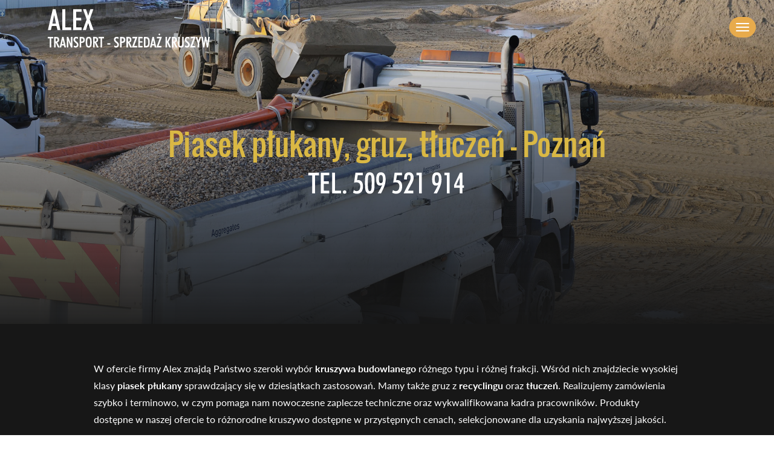

--- FILE ---
content_type: text/html; charset=utf-8
request_url: https://www.zwirowniapoznan.pl/sprzedaz-kruszyw
body_size: 10113
content:
<!DOCTYPE html>
<html lang="pl-PL">
<head>
<meta http-equiv="X-UA-Compatible" content="IE=edge">
<meta name="viewport" content="width=device-width, initial-scale=1">
<meta name="SKYPE_TOOLBAR" content="SKYPE_TOOLBAR_PARSER_COMPATIBLE">
<script>var base_Url = "https://www.zwirowniapoznan.pl/"</script><base href="https://www.zwirowniapoznan.pl/sprzedaz-kruszyw" />
	<meta http-equiv="content-type" content="text/html; charset=utf-8" />
	<meta name="description" content="Piasek płukany, gruz Poznań, tłuczeń Poznań – te i inne kruszywa oferujemy naszym Klientom z dowozem! W ofercie również ziemia ogrodowa, żwir, tłuczeń, beton. Prowadzimy sprzedaż kruszyw o różnym przeznaczeniu." />
	<title>Piasek płukany, gruz, tłuczeń Poznań – różne kruszywa w ofercie ALEX</title>
	<link href="/images/design/favicon.ico" rel="shortcut icon" type="image/vnd.microsoft.icon" />
	<link href="/plugins/droppics/fsdefault/style.css" rel="stylesheet" type="text/css" />
	<link href="/media/jui/css/icomoon.css" rel="stylesheet" type="text/css" />
	<link href="/templates/site/css/fonts/FontAwsome.css" rel="stylesheet" type="text/css" />
	<link href="/templates/system/css/system.css" rel="stylesheet" type="text/css" />
	<link href="/templates/site/css/plugins.css" rel="stylesheet" type="text/css" />
	<link href="/templates/site/css/main.css" rel="stylesheet" type="text/css" />
	<link href="/templates/site/css/custom.css" rel="stylesheet" type="text/css" />
	<link href="/templates/site/css/fonts/latoregular.css" rel="stylesheet" type="text/css" />
	<link href="/templates/site/css/fonts/oswaldregular.css" rel="stylesheet" type="text/css" />
	<link href="/templates/site/css/fonts/Oswald-Light.css" rel="stylesheet" type="text/css" />
	<link href="/templates/site/css/fonts/open_sansbold.css" rel="stylesheet" type="text/css" />
	<link href="/templates/site/css/fonts/latobold.css" rel="stylesheet" type="text/css" />
	<link href="/templates/site/css/fonts/open_sansitalic.css" rel="stylesheet" type="text/css" />
	<link href="https://www.zwirowniapoznan.pl/plugins/system/cookiesalert/assets/css/bootstrap.min.css" rel="stylesheet" type="text/css" />
	<link href="https://www.zwirowniapoznan.pl/plugins/system/cookiesalert/assets/css/custom.css" rel="stylesheet" type="text/css" />
	<style type="text/css">
#droppicsgallery11.droppicsgallerydefault .wimg {}#droppicsgallery11.droppicsgallerydefault .img {border-width:0px;border-radius:0px;border-color:#eeeeee;border-style: solid;margin-top:10px;margin-right:0px;margin-bottom:30px;margin-left:0px;}.droppicsgallerydefault .droppicscatslink span {margin-right:0px;margin-left:0px;}#droppicsgallery21.droppicsgallerydefault .wimg {}#droppicsgallery21.droppicsgallerydefault .img {border-width:0px;border-radius:0px;border-color:#eeeeee;border-style: solid;margin-top:10px;margin-right:0px;margin-bottom:30px;margin-left:0px;}.droppicsgallerydefault .droppicscatslink span {margin-right:0px;margin-left:0px;}#droppicsgallery22.droppicsgallerydefault .wimg {}#droppicsgallery22.droppicsgallerydefault .img {border-width:0px;border-radius:0px;border-color:#eeeeee;border-style: solid;margin-top:10px;margin-right:0px;margin-bottom:30px;margin-left:0px;}.droppicsgallerydefault .droppicscatslink span {margin-right:0px;margin-left:0px;}#droppicsgallery23.droppicsgallerydefault .wimg {}#droppicsgallery23.droppicsgallerydefault .img {border-width:0px;border-radius:0px;border-color:#eeeeee;border-style: solid;margin-top:10px;margin-right:0px;margin-bottom:30px;margin-left:0px;}.droppicsgallerydefault .droppicscatslink span {margin-right:0px;margin-left:0px;}#droppicsgallery24.droppicsgallerydefault .wimg {}#droppicsgallery24.droppicsgallerydefault .img {border-width:0px;border-radius:0px;border-color:#eeeeee;border-style: solid;margin-top:10px;margin-right:0px;margin-bottom:30px;margin-left:0px;}.droppicsgallerydefault .droppicscatslink span {margin-right:0px;margin-left:0px;}#droppicsgallery25.droppicsgallerydefault .wimg {}#droppicsgallery25.droppicsgallerydefault .img {border-width:0px;border-radius:0px;border-color:#eeeeee;border-style: solid;margin-top:10px;margin-right:0px;margin-bottom:30px;margin-left:0px;}.droppicsgallerydefault .droppicscatslink span {margin-right:0px;margin-left:0px;}#droppicsgallery26.droppicsgallerydefault .wimg {}#droppicsgallery26.droppicsgallerydefault .img {border-width:0px;border-radius:0px;border-color:#eeeeee;border-style: solid;margin-top:10px;margin-right:0px;margin-bottom:30px;margin-left:0px;}.droppicsgallerydefault .droppicscatslink span {margin-right:0px;margin-left:0px;}body{color:rgba(0, 0, 0, 1);background:rgba(255, 255, 255, 1);font-family:latoregular,Arial,Helvetica,sans-serif;font-size:16px;line-height:1.8;}#content {}body::before {}.body-xs{font-size:13px;}.full-content-width,.full-width-center > .center { max-width: 1000px; }.center{max-width: 1000px;}h1{font-family:oswaldregular,Arial,Helvetica,sans-serif;font-size:50px;color:rgba(218, 184, 68, 1);margin-bottom:20px;;line-height:1.1}.body-xs h1{font-family:oswaldregular,Arial,Helvetica,sans-serif;font-size:40px;color:rgba(218, 184, 68, 1);}.body-sm h1{font-family:oswaldregular,Arial,Helvetica,sans-serif;color:rgba(218, 184, 68, 1);}.body-md h1{font-family:oswaldregular,Arial,Helvetica,sans-serif;color:rgba(218, 184, 68, 1);}.body-lg h1{font-family:oswaldregular,Arial,Helvetica,sans-serif;color:rgba(218, 184, 68, 1);}.body-xl h1{font-family:oswaldregular,Arial,Helvetica,sans-serif;color:rgba(218, 184, 68, 1);}h2{font-family:Oswald-Light,Arial,Helvetica,sans-serif;font-size:35px;margin-top:10px;margin-bottom:10px;;line-height:1.1}.body-xs h2{font-family:Oswald-Light,Arial,Helvetica,sans-serif;font-size:30px;}.body-sm h2{font-family:Oswald-Light,Arial,Helvetica,sans-serif;}.body-md h2{font-family:Oswald-Light,Arial,Helvetica,sans-serif;}.body-lg h2{font-family:Oswald-Light,Arial,Helvetica,sans-serif;}.body-xl h2{font-family:Oswald-Light,Arial,Helvetica,sans-serif;}h3{font-family:Oswald-Light,Arial,Helvetica,sans-serif;font-size:24px;margin-bottom:20px;;line-height:1.1}.body-xs h3{font-family:Oswald-Light,Arial,Helvetica,sans-serif;font-size:20px;}.body-sm h3{font-family:Oswald-Light,Arial,Helvetica,sans-serif;}.body-md h3{font-family:Oswald-Light,Arial,Helvetica,sans-serif;}.body-lg h3{font-family:Oswald-Light,Arial,Helvetica,sans-serif;}.body-xl h3{font-family:Oswald-Light,Arial,Helvetica,sans-serif;}h4{font-family:oswaldregular,Arial,Helvetica,sans-serif;font-size:31px;;line-height:1.3}.body-xs h4{font-family:oswaldregular,Arial,Helvetica,sans-serif;font-size:24px;}.body-sm h4{font-family:oswaldregular,Arial,Helvetica,sans-serif;}.body-md h4{font-family:oswaldregular,Arial,Helvetica,sans-serif;}.body-lg h4{font-family:oswaldregular,Arial,Helvetica,sans-serif;}.body-xl h4{font-family:oswaldregular,Arial,Helvetica,sans-serif;}h5{font-family:oswaldregular,Arial,Helvetica,sans-serif;font-size:26px;margin-bottom:12px;;line-height:1.3}.body-xs h5{font-family:oswaldregular,Arial,Helvetica,sans-serif;font-size:20px;}.body-sm h5{font-family:oswaldregular,Arial,Helvetica,sans-serif;}.body-md h5{font-family:oswaldregular,Arial,Helvetica,sans-serif;}.body-lg h5{font-family:oswaldregular,Arial,Helvetica,sans-serif;}.body-xl h5{font-family:oswaldregular,Arial,Helvetica,sans-serif;}h6{;line-height:1.1}.body-xs h6{}.body-sm h6{}.body-md h6{}.body-lg h6{}.body-xl h6{}a,a:link,a:visited{color:rgba(0, 0, 0, 1);}a.btn,button.btn,.btn,.rsform .btn[type=submit],.rsform .btn[type=reset],.btn:active,.btn-default{font-family:open_sansbold,Arial,Helvetica,sans-serif;font-size:14px;color:rgba(255, 255, 255, 1);background:rgba(233, 172, 76, 1);padding-top:10px;padding-right:25px;padding-bottom:10px;padding-left:25px;border-radius:35px}a.btn:hover,button.btn:hover,.btn:hover,a.btn:focus,.btn-default:hover,button.btn:focus,.btn:focus,.btn.hovered, .rsform .btn[type=submit]:hover{color:rgba(255, 255, 255, 1);background:rgba(186, 129, 37, 1);}#main .well{border:none;border-radius:0;}hr {border-bottom-width:1px;border-bottom-style:solid;border-bottom-color:rgba(0, 0, 0, 1);margin-top:20px;margin-bottom:20px;}.tooltip > .tooltip-inner {}.tooltip.top .tooltip-arrow {}strong{font-family:latobold,Arial,Helvetica,sans-serif;font-weight:normal}h1 strong, h2 strong, h3 strong, h4 strong, h5 strong, h6 strong{font-weight:normal}.body-xs h1 strong, .body-xs h2 strong, .body-xs h3 strong, .body-xs h4 strong, .body-xs h5 strong, .body-xs h6 strong {}.body-sm h1 strong, .body-sm h2 strong, .body-sm h3 strong, .body-sm h4 strong, .body-sm h5 strong, .body-sm h6 strong {}.body-md h1 strong, .body-md h2 strong, .body-md h3 strong, .body-md h4 strong, .body-md h5 strong, .body-md h6 strong {}em{font-family:open_sansitalic,Arial,Helvetica,sans-serif;}#main ul:not(.nav):not(.menu):not(.bxslider):not(.slick-dots):not(.pagination):not(.rssocial-icons):not(.bootstrap-select), ol:not(.nav):not(.menu):not(.bxslider):not(.pagination):not(.rssocial-icons):not(.bootstrap-select) {}#main ul:not(.nav):not(.menu):not(.bxslider):not(.slick-dots):not(.pagination):not(.rssocial-icons):not(.bootstrap-select):not(.list-premises):not(.slick-dots) > li{padding-left:5px;margin-left:40px;}#main ul:not(.nav):not(.menu):not(.bxslider):not(.slick-dots):not(.pagination):not(.rssocial-icons):not(.bootstrap-select):not(.list-premises):not(.slick-dots) > li::before{content: ""; list-style:disc; display: list-item; color: rgba(0, 0, 0, 1); height:0px;}#main ul:not(.nav):not(.menu):not(.bxslider):not(.slick-dots):not(.pagination):not(.rssocial-icons):not(.bootstrap-select):not(.list-premises):not(.slick-dots) > li ul li {}table.table{border:none;}.table-striped>tbody>tr:nth-of-type(odd) {}.table>tbody>tr>th, .table>thead>tr>th{border:none;}.table>tbody>tr>td{border:none !important;}table.table.table-striped tr:nth-of-type(odd) td{border:none !important;}form .form-control{color:rgba(255, 255, 255, 1);}form .form-control,.rsform .checkbox .cr, .rsform .form-control{color:rgba(255, 255, 255, 1);background:rgba(255, 255, 255, 0.1);}.rsform .form-control::-webkit-input-placeholder {color:rgba(255, 255, 255, 1);}.rsform .form-control:-moz-placeholder {color:rgba(255, 255, 255, 1);}.form-control::-moz-placeholder {color:rgba(255, 255, 255, 1);} .rsform .form-control:-ms-input-placeholder {color:rgba(255, 255, 255, 1);}.rsform form label{font-size:11px;}.rsform form .btn[type=submit]::after, .rsform form .btn[type=submit]::before {}.rsform form .btn[type=submit], #fspremises #contact form .submit_button{}.rsform form .btn[type=submit]:hover, #fspremises #contact form .submit_button:hover{}.rsform form .btn[type=reset]{}.formRed,.formError{}form .form-control.rsform-error{}.navbar-custom.navbar-default .navbar-toggle{background-color:rgba(233, 172, 76, 1);}.navbar-custom.navbar-default .navbar-toggle:hover,.navbar-custom.navbar-default .navbar-toggle:focus{background-color:rgba(158, 110, 32, 1);}.navbar-custom.navbar-default .navbar-toggle .icon-bar{background-color:rgba(255, 255, 255, 1)}.row.even:after{}.row.even{}.row.even div > h3 {}.row.odd:after{}.row.odd{}.row.odd div > h2 {}div.pagination li a, div.pagination li span{}div.pagination li:hover a, div.pagination li:hover span,div.pagination li.current a, div.pagination li.current span{}.rl_sliders.accordion>.accordion-group {}.rl_sliders.accordion>.accordion-group>.accordion-heading>a.accordion-toggle:hover {}.rl_sliders.accordion>.accordion-group.active>.accordion-heading>a.accordion-toggle {}header .navbar-custom .nav.menu li.active > a:after {border-bottom-color: rgba(23, 23, 23, 1);}
header .slider .bx-wrapper .bx-controls-direction a {background: rgba(23, 23, 23, 1);}
header .slider .bx-wrapper a.bx-prev:after {border-color: transparent rgba(255, 255, 255, 1) transparent transparent;}
header .slider .bx-wrapper a.bx-next:after {border-color: transparent transparent transparent rgba(255, 255, 255, 1);}
div[class^=parallax] .text > .center > .row > div { background: rgba(255,255,255,0.7);}
.home div[class^=parallax] .text > .center > .row > div:before { color: rgba(23, 23, 23, 1); background: rgba(0, 0, 0, 1); }
.color1{ color: rgba(255, 255, 255, 1) }
.color2{ color: rgba(0, 0, 0, 1) }
.color3{ color: rgba(0, 0, 0, 1) }
.color4{ color: rgba(23, 23, 23, 1) }
.color5{ color: rgba(38, 50, 45, 1) }
.color6{ color: rgba(255, 255, 255, 1) }
.background1{ background: rgba(255, 255, 255, 1) }
.background2{ background: rgba(0, 0, 0, 1) }
.background3{ background: rgba(0, 0, 0, 1) }
.background4{ background: rgba(23, 23, 23, 1) }
.background5{ background: rgba(38, 50, 45, 1) }
.background6{ background: rgba(255, 255, 255, 1) }
.rsform .checkbox .cr, .rsform .radio .cr{ border-color: rgba(255,255,255,0.2); background: transparent;color: rgba(23, 23, 23, 1) }
.rssocial-fixed{z-index:9999;top:100px}#main ul li {display: inline-block;padding-left: 20px;}
header .navbar-toggle{ border-radius: 0 }
header .navbar-custom .nav.menu li.active > a:after {content:""; border-bottom-width:6px; border-bottom-style: solid; position: absolute; bottom: 0;left: 50%;width: 70%;margin-left: -35%;}
header .navbar-custom .nav.menu li.active > a { position: relative;}
header .navbar-custom .nav.menu li > a { padding-top: 30px; padding-bottom: 30px;}
body:not(.body-xs) header .header { position: absolute; top: 0; z-index: 999; width: 100%; overflow: hidden; }
header .slider .bx-wrapper { margin-bottom: -1px}header .slider .bx-wrapper .bx-controls-direction a {top:50%; width: 56px; height: 56px; margin-top: 72px;}header .slider .bx-wrapper .bx-controls-direction a:after {content:"";width: 0;height: 0;border-style: solid;position: absolute; top: 50%; left: 50%;}header .slider .bx-wrapper a.bx-prev:after {border-width: 7px 11px 7px 0;border-color: transparent #ffffff transparent transparent; margin: -7px 0 0 -7px}header .slider .bx-wrapper a.bx-next:after {border-width: 7px 0 7px 11px;border-color: transparent transparent transparent #ffffff;margin: -7px 0 0 -4px}header .slider .bx-wrapper .description { margin-top: 100px}
header .slider .bx-wrapper .description strong { line-height: 1; margin-bottom: 20px; display: block;}
header .slider .bx-wrapper .description > .center > div:not(.clearfix){padding: 50px}
header .slider .bx-wrapper .description > .center > div .btn{ margin-top: 30px}
body:not(.body-xs) header .breadcrumbs {padding:0 15px}
div[class^=parallax] .text > .center > .row > div {padding: 60px 30px}
div[class^=parallax] .text > .center > .row > div p:last-of-type { margin:0 }
div[class^=parallax] .text > .center > .row > div .btn { position: absolute;-webkit-transform: translateX(-50%);-ms-transform: translateX(-50%);transform: translateX(-50%); bottom: -20px }
.home div[class^=parallax] .text > .center > .row > div:before { content:"\00022"; position: absolute; width: 52px; height: 52px; margin: 0 0 0 -26px; left: 50%; top: -26px; font-size: 63px; line-height: 1.5 }
header .banner > div {position: absolute;top: 50%;-webkit-transform: translateY(-50%);-ms-transform: translateY(-50%);transform: translateY(-50%);width: 100%;text-align: center;}
body:not(.body-xs) header .banner > div {margin-top: 80px;}
header .banner > img {max-width: 1920px;width: 1920px;left: 50%;margin: 0 0 0 -960px;position: relative;z-index: -1;}
.page #main #content {padding-top: 30px}
.rsform { text-align: center; }
.rsform .form-control{ border-radius: 0; border: none !important; font-size: 18px !important }
.rsform .checkbox { text-align: left; }
.rsform form > div:last-of-type .form-group{ float: none !important; }
.rsform *[type=submit] { float: none !important; margin: 0 auto; border: none !important; padding: 10px 50px !important }
.rsform label[for^=agree] { margin-left: 30px }
.rsform div[id*="g-recaptcha"] > div { display: block; margin: 15px auto 0 auto }
.rsform .checkbox .cr, .rsform .radio .cr{ border: 2px solid; background: transparent; width: 20px; height: 20px;}
.rsform .checkbox .cr .cr-icon, .rsform .radio .cr .cr-icon {position: absolute;font-size: 20px;line-height: 0;top: 25%;left: 10%;}
.rsform .form-group{ margin-bottom: 24px }
.rsform ::-webkit-input-placeholder {font-size: 18px;text-align: center;}
.rsform ::-moz-placeholder {font-size: 18px;text-align: center;}
.rsform :-ms-input-placeholder {font-size: 18px;text-align: center;}
.rsform :-moz-placeholder {font-size: 18px;text-align: center;}
.body-xs footer .text-right,.body-sm footer .text-right{text-align:inherit}
header .navbar-custom .nav.menu li.active > a:after {border-bottom-color: rgba(23, 23, 23, 1);}
div[class^=parallax] .text > .center > .row > div { background: rgba(255,255,255,.7);}
.home div[class^=parallax] .text > .center > .row > div:before { color: rgba(23, 23, 23, 1); background: rgba(0, 0, 0, 1); }
.page #main {background:rgba(255, 255, 255, 1);}
.full-width hr { border-color: rgba(0, 0, 0, 1)}
.color1{ color: rgba(255, 255, 255, 1) }
.color2{ color: rgba(0, 0, 0, 1) }
.color3{ color: rgba(0, 0, 0, 1) }
.color4{ color: rgba(23, 23, 23, 1) }
.color5{ color: rgba(38, 50, 45, 1) }
.color6{ color: rgba(255, 255, 255, 1) }
.background1{ background: rgba(255, 255, 255, 1) }
.background2{ background: rgba(0, 0, 0, 1) }
.background3{ background: rgba(0, 0, 0, 1) }
.background4{ background: rgba(23, 23, 23, 1) }
.background5{ background: rgba(38, 50, 45, 1) }
.background6{ background: rgba(255, 255, 255, 1) }
.rsform .checkbox .cr, .rsform .radio .cr{ border-color: rgba(255,255,255,.2); background: transparent;color: rgba(23, 23, 23, 1) }
.rssocial-fixed{z-index:9999;top:100px}

.tlo1, .tlo4, .tlo5 {
 background-attachment:fixed;
 background-size:cover;
background-position: center;
}

.tlo2, .tlo3 {
 background-size:cover;
 background-attachment:inherit;
background-position: bottom;
}

#tekstb p {
color: #FFFFFF;
}

.block1291 .navbar-default .navbar-toggle {
    border-radius: 35px;
}

.navbar-default .navbar-toggle {
    border-color: #e9ac4c!important;
}

.droppicsgallerydefault span {
    color: #FFFFFF!important;
font-size: 1em;
    bottom: -18px;
}

@media (min-width: 1450px) { .block1290>div>div.inner {
  margin-left: -115px!important;}}


#tloglowne:before {
    content: '';
    position: absolute;
    top: 0;
    left: 0;
    width: 100%;
    min-height: 100%;
    height: inherit;
    background: -webkit-linear-gradient(top,rgba(23,23,23,0) 0%,#171717 100%);
}


hr {
    border-color: rgba(0, 0, 0, 0.11)!important;
}

#tekstb hr {
    border-color: #333!important;
}

header .navbar-custom .nav.menu li>a {
    padding-top: 8px!important;
    padding-bottom: 8px!important;
}

img.leaflet-marker-icon.leaflet-zoom-animated.leaflet-interactive {
    width: auto!important;
    height: auto!important;
}


.rsform .checkbox .cr, .rsform .radio .cr {
    border-color: rgb(84 84 84 / 20%)!important;
}

.rsform label[for^=agree] {
    margin-left: 0px;
    margin-top: -18px;
}

.rsform .btn[type=submit] {
background: #cccbc6;
color: #000000;
}

p {
    margin: 0 0 10px!important;
}


#main #content {
    padding-top: 0px!important;
}



#main ul li {
    display: block!important;
}

#baner {
margin-top: 200px;
margin-bottom: 150px;
}

.body-xs #baner {
margin-top: 80px;
margin-bottom: 100px;
}


#baner2 {
margin-top: 150px;
margin-bottom: 150px;
}

.body-xs #baner2 {
margin-top: 50px;
margin-bottom: 50px;
}


body:not(.body-xs) header .header.sticky {
    position: fixed !important;
    top: 0;
    left: 0;
    z-index: 160;
    width: 100%;
}

.body-xs .block1289>div>div.inner {
    background: black!important;
}

iframe {-webkit-transform: scale(0.80);
-moz-transform: scale(0.80);
-o-transform: scale(0.80);
transform: scale(0.80);
-webkit-transform-origin: 0;
-moz-transform-origin: 0;
-o-transform-origin: 0;
transform-origin: 0;}


 .rsform .form-control {
    box-shadow: none;
    border: 1px solid #000000!important;
}

.center {
    padding-left: 15px!important;
    padding-right: 15px!important;
}



.rsform div[id*="g-recaptcha"]>div {
    display: block;
    margin: 0!important;
}


.body-xs #main #content {
    padding-top: 0px!important;
}

header .navbar-custom .nav.menu li.active>a:after {
  display:none!important;
}


.cadre_inner_alert_cookies {
    background: #ffffff!important;
height: 108px;
}

#cadre_alert_cookies {
    position: inherit !important;
}

#cadre_alert_cookies a.btn.read_more {
   color: #000000!important;
    background: #dcdcdc!important;

}
.block1290 .btn {}.block1290 .btn {}.block1290 .btn:hover {}.block1290 .btn:hover, .block1290 .btn:focus {}.block1290 .btn:hover {}.block1290 > div > div.inner::before {}.block1290 > div > div.inner {padding-top:15px;padding-bottom:15px;position: relative;}.body-xs .block1290 > div > div.inner {}.body-sm .block1290 > div > div.inner {}.body-md .block1290 > div > div.inner {}.body-lg .block1290 > div > div.inner {}.body-xl .block1290 > div > div.inner {}.block1290 > div > div.inner {}.body-xs .block1290 > div > div.inner {}.body-sm .block1290 > div > div.inner {}.body-md .block1290 > div > div.inner {}.body-lg .block1290 > div > div.inner {}.body-xl .block1290 > div > div.inner {}.block1290 > div > div.inner:hover::before {}.block1290 > div > div.inner:hover {}.block1290 > div > div.inner:hover::before {}.block1290 h3 {display:block;}.body-xs .block1290 h3 {}.body-sm .block1290 h3 {}.body-md .block1290 h3 {}.body-lg .block1290 h3 {}.body-xl .block1290 h3 {}.block1290 h3 {display:block;}.body-xs .block1290 h3 {}.body-sm .block1290 h3 {}.body-md .block1290 h3 {}.body-lg .block1290 h3 {}.body-xl .block1290 h3 {}.block1290 h3 {display:block;}.body-xs .block1290 h3 {}.body-sm .block1290 h3 {}.body-md .block1290 h3 {}.block1290 a:not(.btn) {}.body-xs .block1290 a:not(.btn) {}.body-sm .block1290 a:not(.btn) {}.body-md .block1290 a:not(.btn) {}.body-lg .block1290 a:not(.btn) {}.body-xl .block1290 a:not(.btn) {}.block1290 a:not(.btn):hover, .block1290 a:not(.btn):focus {}.body-xs .block1290 a:not(.btn):hover, .body-xs .block1290 a:not(.btn):focus {}.body-sm .block1290 a:not(.btn):hover, .body-sm .block1290 a:not(.btn):focus {}.body-md .block1290 a:not(.btn):hover, .body-md .block1290 a:not(.btn):focus {}.body-lg .block1290 a:not(.btn):hover, .body-lg .block1290 a:not(.btn):focus {}.body-xl .block1290 a:not(.btn):hover, .body-xl .block1290 a:not(.btn):focus {}.block1290 strong {font-weight:normal}.body-xs .block1290 strong {font-weight:normal}.body-sm .block1290 strong {font-weight:normal}.body-md .block1290 strong {font-weight:normal}.body-lg .block1290 strong {font-weight:normal}.body-xl .block1290 strong {font-weight:normal}.block1290 hr {}.block1290 h1 strong, .block1290 h2 strong, .block1290 h3 strong, .block1290 h4 strong, .block1290 h5 strong, h6 strong{}.body-xs .block1290 h1 strong, .body-xs .block1290 h2 strong, .body-xs .block1290 h3 strong, .body-xs .block1290 h4 strong, .body-xs .block1290 h5 strong, .body-xs .block1290 h6 strong {}.body-sm .block1290 h1 strong, .body-sm .block1290 h2 strong, .body-sm .block1290 h3 strong, .body-sm .block1290 h4 strong, .body-sm .block1290 h5 strong, .body-sm .block1290 h6 strong {}.body-md .block1290 h1 strong, .body-md .block1290 h2 strong, .body-md .block1290 h3 strong, .body-md .block1290 h4 strong, .body-md .block1290 h5 strong, .body-md .block1290 h6 strong {}.body-lg .block1290 h1 strong, .body-lg .block1290 h2 strong, .body-lg .block1290 h3 strong, .body-lg .block1290 h4 strong, .body-lg .block1290 h5 strong, .body-lg .block1290 h6 strong {}.body-xl .block1290 h1 strong, .body-xl .block1290 h2 strong, .body-xl .block1290 h3 strong, .body-xl .block1290 h4 strong, .body-xl .block1290 h5 strong, .body-xl .block1290 h6 strong {}.block1290 {}.body-xs .block1290 > div > div.inner  {width: 150px!important; }.block1291 .navbar-custom {background-color:rgba(0, 0, 0, 0);}.block1291 .navbar-custom .nav.menu li > a,.block1291 .navbar-custom .nav.menu li > span.nav-header {font-family:open_sansbold,Arial,Helvetica,sans-serif;font-size:18px;color:rgba(255, 255, 255, 1);border-radius:0px !important;}.block1291 .navbar-custom .nav.menu li > a:hover,.block1291 .navbar-custom .nav.menu li > span.nav-header:hover {}li.dropdown > ul li > a {width: 100%;}.block1291 .navbar-custom .nav.menu li.active > a,.block1291 .navbar-custom .nav.menu li.current > a {background-color:rgba(0, 0, 0, 0);}.block1291 .navbar-custom .nav.menu li:not(.active):hover > a,.block1291 .navbar-custom .nav.menu li:not(.active) > a:focus {color:rgba(214, 214, 214, 1);}.block1291 .navbar-custom .nav.menu > li ul.dropdown-menu {border:none !important;border-radius:0px !important;}.block1291 .navbar-custom .nav.menu > li.dropdown > ul {}.block1291 .navbar-custom .nav.menu > li.dropdown > ul li > a {border-radius:0px !important;}.block1291 .navbar-custom .nav.menu > li.dropdown > ul li.active > a,.block1291 .navbar-custom .nav.menu > li.dropdown > ul li.current > a {}.block1291 .navbar-custom .nav.menu > li.dropdown > ul li:not(.active):hover > a,.block1291 .navbar-custom .nav.menu > li.dropdown > ul li:not(.active) > a:focus {}.block1291 .navbar-default .navbar-toggle {top:0px;}.block1291 .btn {}.block1291 .btn {}.block1291 .btn:hover {}.block1291 .btn:hover, .block1291 .btn:focus {}.block1291 .btn:hover {}.block1291 > div > div.inner::before {}.block1291 > div > div.inner {margin-top:20px;margin-bottom:-20px;position: relative;}.body-xs .block1291 > div > div.inner {}.body-sm .block1291 > div > div.inner {}.body-md .block1291 > div > div.inner {}.body-lg .block1291 > div > div.inner {}.body-xl .block1291 > div > div.inner {}.block1291 > div > div.inner {}.body-xs .block1291 > div > div.inner {margin-top:10px;}.body-sm .block1291 > div > div.inner {}.body-md .block1291 > div > div.inner {}.body-lg .block1291 > div > div.inner {}.body-xl .block1291 > div > div.inner {}.block1291 > div > div.inner:hover::before {}.block1291 > div > div.inner:hover {}.block1291 > div > div.inner:hover::before {}.block1291 h3 {display:block;}.body-xs .block1291 h3 {}.body-sm .block1291 h3 {}.body-md .block1291 h3 {}.body-lg .block1291 h3 {}.body-xl .block1291 h3 {}.block1291 h3 {display:block;}.body-xs .block1291 h3 {}.body-sm .block1291 h3 {}.body-md .block1291 h3 {}.body-lg .block1291 h3 {}.body-xl .block1291 h3 {}.block1291 h3 {display:block;}.body-xs .block1291 h3 {}.body-sm .block1291 h3 {}.body-md .block1291 h3 {}.block1291 a:not(.btn) {}.body-xs .block1291 a:not(.btn) {}.body-sm .block1291 a:not(.btn) {}.body-md .block1291 a:not(.btn) {}.body-lg .block1291 a:not(.btn) {}.body-xl .block1291 a:not(.btn) {}.block1291 a:not(.btn):hover, .block1291 a:not(.btn):focus {}.body-xs .block1291 a:not(.btn):hover, .body-xs .block1291 a:not(.btn):focus {}.body-sm .block1291 a:not(.btn):hover, .body-sm .block1291 a:not(.btn):focus {}.body-md .block1291 a:not(.btn):hover, .body-md .block1291 a:not(.btn):focus {}.body-lg .block1291 a:not(.btn):hover, .body-lg .block1291 a:not(.btn):focus {}.body-xl .block1291 a:not(.btn):hover, .body-xl .block1291 a:not(.btn):focus {}.block1291 strong {font-weight:normal}.body-xs .block1291 strong {font-weight:normal}.body-sm .block1291 strong {font-weight:normal}.body-md .block1291 strong {font-weight:normal}.body-lg .block1291 strong {font-weight:normal}.body-xl .block1291 strong {font-weight:normal}.block1291 hr {}.block1291 h1 strong, .block1291 h2 strong, .block1291 h3 strong, .block1291 h4 strong, .block1291 h5 strong, h6 strong{}.body-xs .block1291 h1 strong, .body-xs .block1291 h2 strong, .body-xs .block1291 h3 strong, .body-xs .block1291 h4 strong, .body-xs .block1291 h5 strong, .body-xs .block1291 h6 strong {}.body-sm .block1291 h1 strong, .body-sm .block1291 h2 strong, .body-sm .block1291 h3 strong, .body-sm .block1291 h4 strong, .body-sm .block1291 h5 strong, .body-sm .block1291 h6 strong {}.body-md .block1291 h1 strong, .body-md .block1291 h2 strong, .body-md .block1291 h3 strong, .body-md .block1291 h4 strong, .body-md .block1291 h5 strong, .body-md .block1291 h6 strong {}.body-lg .block1291 h1 strong, .body-lg .block1291 h2 strong, .body-lg .block1291 h3 strong, .body-lg .block1291 h4 strong, .body-lg .block1291 h5 strong, .body-lg .block1291 h6 strong {}.body-xl .block1291 h1 strong, .body-xl .block1291 h2 strong, .body-xl .block1291 h3 strong, .body-xl .block1291 h4 strong, .body-xl .block1291 h5 strong, .body-xl .block1291 h6 strong {}.block1291 {}@media (max-width: 4096px) {.block1291 .hidden-xs {display: none!important;}.block1291 .navbar-custom li{ display: block; width: 100%; }.block1291 > div > div.inner .navbar-custom .navbar-header {
                float: none;
                display: block;
        }.block1291 > div > div.inner .navbar-custom .navbar-left,.block1291 > div > div.inner .navbar-custom .navbar-right {
                float: none !important;
        }.block1291 > div > div.inner .navbar-custom .navbar-toggle {
                display: block;
        }.block1291 > div > div.inner .navbar-custom .navbar-collapse {
                border-top: 1px solid transparent;
                box-shadow: inset 0 1px 0 rgba(255,255,255,0.1);
        }.block1291 > div > div.inner .navbar-custom .navbar-fixed-top {
        top: 0;
        border-width: 0 0 1px;
    }.block1291 > div > div.inner .navbar-custom .navbar-collapse.collapse {
                display: none!important;
        }.block1291 > div > div.inner .navbar-custom .navbar-nav {
                float: none!important;
        margin-top: 7.5px;
    }.block1291 > div > div.inner .navbar-custom .navbar-nav>li {
                float: none;
        }.block1291 > div > div.inner .navbar-custom .navbar-nav>li>a {
                padding-top: 10px;
                padding-bottom: 10px;
        }.block1291 > div > div.inner .navbar-custom .collapse.in{
            display:block !important;
    }
}.block1289 .btn {}.block1289 .btn {}.block1289 .btn:hover {}.block1289 .btn:hover, .block1289 .btn:focus {}.block1289 .btn:hover {}.block1289 > div > div.inner::before {}.block1289 > div > div.inner {position: relative;}.body-xs .block1289 > div > div.inner {}.body-sm .block1289 > div > div.inner {}.body-md .block1289 > div > div.inner {}.body-lg .block1289 > div > div.inner {}.body-xl .block1289 > div > div.inner {}.block1289 > div > div.inner {}.body-xs .block1289 > div > div.inner {}.body-sm .block1289 > div > div.inner {}.body-md .block1289 > div > div.inner {}.body-lg .block1289 > div > div.inner {}.body-xl .block1289 > div > div.inner {}.block1289 > div > div.inner:hover::before {}.block1289 > div > div.inner:hover {}.block1289 > div > div.inner:hover::before {}.block1289 h3 {display:block;}.body-xs .block1289 h3 {}.body-sm .block1289 h3 {}.body-md .block1289 h3 {}.body-lg .block1289 h3 {}.body-xl .block1289 h3 {}.block1289 h3 {display:block;}.body-xs .block1289 h3 {}.body-sm .block1289 h3 {}.body-md .block1289 h3 {}.body-lg .block1289 h3 {}.body-xl .block1289 h3 {}.block1289 h3 {display:block;}.body-xs .block1289 h3 {}.body-sm .block1289 h3 {}.body-md .block1289 h3 {}.block1289 a:not(.btn) {}.body-xs .block1289 a:not(.btn) {}.body-sm .block1289 a:not(.btn) {}.body-md .block1289 a:not(.btn) {}.body-lg .block1289 a:not(.btn) {}.body-xl .block1289 a:not(.btn) {}.block1289 a:not(.btn):hover, .block1289 a:not(.btn):focus {}.body-xs .block1289 a:not(.btn):hover, .body-xs .block1289 a:not(.btn):focus {}.body-sm .block1289 a:not(.btn):hover, .body-sm .block1289 a:not(.btn):focus {}.body-md .block1289 a:not(.btn):hover, .body-md .block1289 a:not(.btn):focus {}.body-lg .block1289 a:not(.btn):hover, .body-lg .block1289 a:not(.btn):focus {}.body-xl .block1289 a:not(.btn):hover, .body-xl .block1289 a:not(.btn):focus {}.block1289 strong {font-weight:normal}.body-xs .block1289 strong {font-weight:normal}.body-sm .block1289 strong {font-weight:normal}.body-md .block1289 strong {font-weight:normal}.body-lg .block1289 strong {font-weight:normal}.body-xl .block1289 strong {font-weight:normal}.block1289 hr {}.block1289 h1 strong, .block1289 h2 strong, .block1289 h3 strong, .block1289 h4 strong, .block1289 h5 strong, h6 strong{}.body-xs .block1289 h1 strong, .body-xs .block1289 h2 strong, .body-xs .block1289 h3 strong, .body-xs .block1289 h4 strong, .body-xs .block1289 h5 strong, .body-xs .block1289 h6 strong {}.body-sm .block1289 h1 strong, .body-sm .block1289 h2 strong, .body-sm .block1289 h3 strong, .body-sm .block1289 h4 strong, .body-sm .block1289 h5 strong, .body-sm .block1289 h6 strong {}.body-md .block1289 h1 strong, .body-md .block1289 h2 strong, .body-md .block1289 h3 strong, .body-md .block1289 h4 strong, .body-md .block1289 h5 strong, .body-md .block1289 h6 strong {}.body-lg .block1289 h1 strong, .body-lg .block1289 h2 strong, .body-lg .block1289 h3 strong, .body-lg .block1289 h4 strong, .body-lg .block1289 h5 strong, .body-lg .block1289 h6 strong {}.body-xl .block1289 h1 strong, .body-xl .block1289 h2 strong, .body-xl .block1289 h3 strong, .body-xl .block1289 h4 strong, .body-xl .block1289 h5 strong, .body-xl .block1289 h6 strong {}.block1289 {clear:both;}
	</style>
	<script type="application/json" class="joomla-script-options new">{"csrf.token":"94f1b01e65e58127b05fae9560adb906","system.paths":{"root":"","base":""}}</script>
	<script src="/media/jui/js/jquery.min.js?336a7b25785b0052b012270bb1d88bba" type="text/javascript"></script>
	<script src="/media/jui/js/jquery-noconflict.js?336a7b25785b0052b012270bb1d88bba" type="text/javascript"></script>
	<script src="/media/jui/js/jquery-migrate.min.js?336a7b25785b0052b012270bb1d88bba" type="text/javascript"></script>
	<script src="/components/com_droppics/assets/js/droppicsHelper.js" type="text/javascript"></script>
	<script src="/components/com_droppics/assets/js/jquery.imagesloaded.min.js" type="text/javascript"></script>
	<script src="/components/com_droppics/assets/js/spin.min.js" type="text/javascript"></script>
	<script src="/components/com_droppics/assets/js/jquery.esn.autobrowse.js" type="text/javascript"></script>
	<script src="/plugins/droppics/fsdefault/script.js" type="text/javascript"></script>
	<script src="/media/system/js/core.js?336a7b25785b0052b012270bb1d88bba" type="text/javascript"></script>
	<script src="/templates/site/js/plugins.js" type="text/javascript"></script>
	<script src="/templates/site/js/main.js" type="text/javascript"></script>
	<script src="/templates/site/js/custom.js" type="text/javascript"></script>
	<script src="https://www.zwirowniapoznan.pl/administrator/templates/isis/js/jquery.matchHeight-min.js" type="text/javascript"></script>
	<script src="https://www.zwirowniapoznan.pl/media/media/js/responsivemediafield.min.js" type="text/javascript"></script>
	<script type="text/javascript">
droppicsBaseUrl="";droppicsBaseUrl="";droppicsBaseUrl="";droppicsBaseUrl="";droppicsBaseUrl="";droppicsBaseUrl="";droppicsBaseUrl="";jQuery(function() {});jQuery(function(){function menu_classes(){var current_width = window.innerWidth;jQuery(".block1291 > div > div.inner").removeClass("body-xs");if(current_width <= 4096 && current_width > 480);jQuery(".block1291 > div > div.inner").addClass("body-xs");if(current_width > 4096);jQuery(".block1291 > div > div.inner").removeClass("body-xs");}menu_classes();jQuery(window).resize(function(){menu_classes();});});var rmm_token = "d41d8cd98f00b204e9800998ecf8427e";
	</script>

</head>
      <body class="page  lang-pl" data-itemid="955">
        <div id="wrapper">
            <div id="container">
                <header>
                                <div class="center" data-center="1">
                    </div>

<div class="block1289 header">
<div class="col-xs-12" data-resizer>
 <div class="inner row">
        <div class="module-top-1289"></div><div class="section1289" data-position="naglowek" data-sid="1289" data-parent="1"><div class="clearfix"></div>

<div class="block1290 ">
<div class="col-xs-4 col-sm-4 col-md-4 col-lg-4 animatedParent animateOnce" data-resizer>
 <div class="inner animated  fadeInLeftShort">
        <div class="module-top-1290"></div>
<a href="https://www.zwirowniapoznan.pl/" class="logo text-center">
    <img src="/images/design/page/layout/logo.png" alt="Logo">
</a><div class="module-bottom-1290"></div></div>
                                            <div class="clearfix"></div>
</div>
                                                             </div>
                                                    

<div class="block1291  align-right">
<div class="col-xs-8 col-sm-8 col-md-8 col-lg-8 animatedParent animateOnce" data-resizer>
 <div class="inner animated  fadeInRightShort">
        <div class="module-top-1291"></div>          <nav class="navbar navbar-default navbar-custom">
              <div class="navbar-header">
                                  <button type="button" class="navbar-toggle collapsed" data-toggle="collapse" data-target="#navbar-collapse-1291" aria-expanded="false"><span class="sr-only">Toggle navigation</span> <span class="icon-bar"></span> <span class="icon-bar"></span> <span class="icon-bar"></span></button>
              </div>
              <div class="collapse navbar-collapse" id="navbar-collapse-1291">
                <ul class="nav navbar-nav menu">
<li class="item-954"><a href="/" >O FIRMIE</a>
</li><li class="item-955 current active"><a href="/sprzedaz-kruszyw" >SPRZEDAŻ KRUSZYW</a>
</li><li class="item-956"><a href="/transport-kruszyw" >TRANSPORT KRUSZYW</a>
</li><li class="item-957"><a href="/galeria" >GALERIA</a>
</li><li class="item-958"><a href="/kontakt" >KONTAKT</a>
</li></ul>
</div>
</nav>
<div class="module-bottom-1291"></div></div>
                                            <div class="clearfix"></div>
</div>
                                                             </div>
                                                    <div class="clearfix"></div></div><div class="module-bottom-1289"></div></div>
                                            <div class="clearfix"></div>
</div>
                                                             </div>
                                                    <div class="clearfix"></div><div class="center">
                    <div class="clearfix"></div>
                </div>
                                </header>
                <div id="main">
                    <div class="center">
                    <div id="system-message-container">
	</div>


                                          <div id="content" class="col-xs-12">
                                                  <article class="item-page" data-content="1">
	
		
						
	
	
		
				
				<div class="full-width-center full-width nomargin-bottom tlo4 row" id="tloglowne"><div class="col-sm-12" id="baner2"><h1 style="text-align: center;">Piasek płukany, gruz, tłuczeń – Poznań</h1>
<p style="text-align: center;"><img class="" src="/images/design/page/layout/tel2_orig.png" alt="" width="259" height="36">&nbsp;</p></div></div><div class="full-width-center full-width nomargin-bottom row background4" id="tekstb"><div class="col-sm-12"><p>W ofercie firmy Alex znajdą Państwo szeroki wybór <strong>kruszywa budowlanego</strong> różnego typu i&nbsp;różnej frakcji. Wśród nich znajdziecie wysokiej klasy <strong>piasek płukany</strong> sprawdzający&nbsp;się w&nbsp;dziesiątkach zastosowań. Mamy także gruz z&nbsp;<strong>recyclingu</strong> oraz&nbsp;<strong>tłuczeń</strong>. Realizujemy zamówienia szybko i&nbsp;terminowo, w&nbsp;czym pomaga nam nowoczesne zaplecze techniczne oraz&nbsp;wykwalifikowana kadra pracowników. Produkty dostępne w&nbsp;naszej ofercie to&nbsp;różnorodne kruszywo dostępne w&nbsp;przystępnych cenach, selekcjonowane dla uzyskania najwyższej jakości.</p>
<p>&nbsp;</p>
<h2><span style="color: #dab844;">PIASEK PŁUKANY, GRUZ, TŁUCZEŃ – KRUSZYWA O&nbsp;RÓŻNYM PRZEZNACZENIU</span></h2>
<p>Żwir 2-8, 8-16, 16-32mm</p>
<p><div id="droppicsgallery11" data-id="11" class="droppicsgallery droppicsgallerydefault" data-useinfinite="0" data-infiniteajax="10" data-infinitefirst="10" data-listchid="11"><div class="droppicspictures"><div class="wimg col-xs-6 col-sm-3 col-md-3 col-lg-3"><a class="showcaption" href="https://www.zwirowniapoznan.pl/images/galerie/11/wir12orig.jpg" data-gallery="lightbox11" data-title=""><div class="wrapper"><img class="img4 img" src="https://www.zwirowniapoznan.pl/images/galerie/11/thumbnails/wir12orig.jpg"  alt="wir12orig" title="" /><div class='caption'><span>żwir 2/8mm</span></div></div></a></div><div class="wimg col-xs-6 col-sm-3 col-md-3 col-lg-3"><a class="showcaption" href="https://www.zwirowniapoznan.pl/images/galerie/11/wir22orig.jpg" data-gallery="lightbox11" data-title=""><div class="wrapper"><img class="img5 img" src="https://www.zwirowniapoznan.pl/images/galerie/11/thumbnails/wir22orig.jpg"  alt="wir22orig" title="" /><div class='caption'><span>żwir 8/16mm</span></div></div></a></div><div class="wimg col-xs-6 col-sm-3 col-md-3 col-lg-3"><a class="showcaption" href="https://www.zwirowniapoznan.pl/images/galerie/11/wir32orig.jpg" data-gallery="lightbox11" data-title=""><div class="wrapper"><img class="img6 img" src="https://www.zwirowniapoznan.pl/images/galerie/11/thumbnails/wir32orig.jpg"  alt="wir32orig" title="" /><div class='caption'><span>żwir 16/32mm</span></div></div></a></div></div><div class="clr"></div><script type="text/javascript">var initGallery = true; var fsdefault_category_id= 11; var fsdefault_hash = window.location.hash; fsdefault_hash = fsdefault_hash.replace('#',''); var fsdefault_cat_id_click= '';
                if (fsdefault_hash != '') {
                    var hasha = fsdefault_hash.split('-');
                    var re = new RegExp("^([0-9]+)$");
                    var hash_category_id = hasha[0];        
                    if (!re.test(hash_category_id)) { hash_category_id = 0;}
                    if(hash_category_id) {initGallery = false; }
                }
                  </script></div></p>
<p>&nbsp;</p>
<p>Piasek 0-2, 0-4mm</p>
<p><div id="droppicsgallery21" data-id="21" class="droppicsgallery droppicsgallerydefault" data-useinfinite="0" data-infiniteajax="10" data-infinitefirst="10" data-listchid="21"><div class="droppicspictures"><div class="wimg col-xs-6 col-sm-3 col-md-3 col-lg-3"><a class="showcaption" href="https://www.zwirowniapoznan.pl/images/galerie/21/piasek33orig.jpg" data-gallery="lightbox21" data-title=""><div class="wrapper"><img class="img7 img" src="https://www.zwirowniapoznan.pl/images/galerie/21/thumbnails/piasek33orig.jpg"  alt="piasek33orig" title="" /><div class='caption'><span>piasek 0/2mm</span></div></div></a></div><div class="wimg col-xs-6 col-sm-3 col-md-3 col-lg-3"><a class="showcaption" href="https://www.zwirowniapoznan.pl/images/galerie/21/img-60872orig.jpg" data-gallery="lightbox21" data-title=""><div class="wrapper"><img class="img8 img" src="https://www.zwirowniapoznan.pl/images/galerie/21/thumbnails/img-60872orig.jpg"  alt="img-60872orig" title="" /><div class='caption'><span>Piasek 0/4mm</span></div></div></a></div></div><div class="clr"></div><script type="text/javascript">var initGallery = true; var fsdefault_category_id= 21; var fsdefault_hash = window.location.hash; fsdefault_hash = fsdefault_hash.replace('#',''); var fsdefault_cat_id_click= '';
                if (fsdefault_hash != '') {
                    var hasha = fsdefault_hash.split('-');
                    var re = new RegExp("^([0-9]+)$");
                    var hash_category_id = hasha[0];        
                    if (!re.test(hash_category_id)) { hash_category_id = 0;}
                    if(hash_category_id) {initGallery = false; }
                }
                  </script></div></p>
<p>&nbsp;</p>
<p>Piasek zasypowy<br>Pospółka</p>
<p><div id="droppicsgallery22" data-id="22" class="droppicsgallery droppicsgallerydefault" data-useinfinite="0" data-infiniteajax="10" data-infinitefirst="10" data-listchid="22"><div class="droppicspictures"><div class="wimg col-xs-6 col-sm-3 col-md-3 col-lg-3"><a class="showcaption" href="https://www.zwirowniapoznan.pl/images/galerie/22/piasek45orig.jpg" data-gallery="lightbox22" data-title=""><div class="wrapper"><img class="img9 img" src="https://www.zwirowniapoznan.pl/images/galerie/22/thumbnails/piasek45orig.jpg"  alt="piasek45orig" title="" /><div class='caption'><span>Pospółka na&nbsp;zasypke</span></div></div></a></div><div class="wimg col-xs-6 col-sm-3 col-md-3 col-lg-3"><a class="showcaption" href="https://www.zwirowniapoznan.pl/images/galerie/22/img-6267orig.jpg" data-gallery="lightbox22" data-title=""><div class="wrapper"><img class="img10 img" src="https://www.zwirowniapoznan.pl/images/galerie/22/thumbnails/img-6267orig.jpg"  alt="img-6267orig" title="" /><div class='caption'><span>Pospółka</span></div></div></a></div></div><div class="clr"></div><script type="text/javascript">var initGallery = true; var fsdefault_category_id= 22; var fsdefault_hash = window.location.hash; fsdefault_hash = fsdefault_hash.replace('#',''); var fsdefault_cat_id_click= '';
                if (fsdefault_hash != '') {
                    var hasha = fsdefault_hash.split('-');
                    var re = new RegExp("^([0-9]+)$");
                    var hash_category_id = hasha[0];        
                    if (!re.test(hash_category_id)) { hash_category_id = 0;}
                    if(hash_category_id) {initGallery = false; }
                }
                  </script></div></p>
<p>&nbsp;</p>
<p>Kruszywa granitowe 0-5, 8-16, 16-22, 0-31, 0-63, 30-55mm</p>
<p><div id="droppicsgallery23" data-id="23" class="droppicsgallery droppicsgallerydefault" data-useinfinite="0" data-infiniteajax="10" data-infinitefirst="10" data-listchid="23"><div class="droppicspictures"><div class="wimg col-xs-6 col-sm-3 col-md-3 col-lg-3"><a class="showcaption" href="https://www.zwirowniapoznan.pl/images/galerie/23/granit-0-5mm6orig.jpg" data-gallery="lightbox23" data-title=""><div class="wrapper"><img class="img11 img" src="https://www.zwirowniapoznan.pl/images/galerie/23/thumbnails/granit-0-5mm6orig.jpg"  alt="granit-0-5mm6orig" title="" /><div class='caption'><span>Piasek granitowy 0/5mm</span></div></div></a></div><div class="wimg col-xs-6 col-sm-3 col-md-3 col-lg-3"><a class="showcaption" href="https://www.zwirowniapoznan.pl/images/galerie/23/granit-0-31-56orig.jpg" data-gallery="lightbox23" data-title=""><div class="wrapper"><img class="img12 img" src="https://www.zwirowniapoznan.pl/images/galerie/23/thumbnails/granit-0-31-56orig.jpg"  alt="granit-0-31-56orig" title="" /><div class='caption'><span>Mieszanka granitowa 0/31,5mm</span></div></div></a></div><div class="wimg col-xs-6 col-sm-3 col-md-3 col-lg-3"><a class="showcaption" href="https://www.zwirowniapoznan.pl/images/galerie/23/granit-8-16-16-226orig.jpg" data-gallery="lightbox23" data-title=""><div class="wrapper"><img class="img14 img" src="https://www.zwirowniapoznan.pl/images/galerie/23/thumbnails/granit-8-16-16-226orig.jpg"  alt="granit-8-16-16-226orig" title="" /><div class='caption'><span>grys granitowy 16/22mm</span></div></div></a></div><div class="wimg col-xs-6 col-sm-3 col-md-3 col-lg-3"><a class="showcaption" href="https://www.zwirowniapoznan.pl/images/galerie/23/granit-30-55mm6orig.jpg" data-gallery="lightbox23" data-title=""><div class="wrapper"><img class="img13 img" src="https://www.zwirowniapoznan.pl/images/galerie/23/thumbnails/granit-30-55mm6orig.jpg"  alt="granit-30-55mm6orig" title="" /><div class='caption'><span>granit 0/63mm</span></div></div></a></div><div class="wimg col-xs-6 col-sm-3 col-md-3 col-lg-3"><a class="showcaption" href="https://www.zwirowniapoznan.pl/images/galerie/23/img-59535orig.jpg" data-gallery="lightbox23" data-title=""><div class="wrapper"><img class="img15 img" src="https://www.zwirowniapoznan.pl/images/galerie/23/thumbnails/img-59535orig.jpg"  alt="img-59535orig" title="" /><div class='caption'><span>granit. 40/55mm</span></div></div></a></div></div><div class="clr"></div><script type="text/javascript">var initGallery = true; var fsdefault_category_id= 23; var fsdefault_hash = window.location.hash; fsdefault_hash = fsdefault_hash.replace('#',''); var fsdefault_cat_id_click= '';
                if (fsdefault_hash != '') {
                    var hasha = fsdefault_hash.split('-');
                    var re = new RegExp("^([0-9]+)$");
                    var hash_category_id = hasha[0];        
                    if (!re.test(hash_category_id)) { hash_category_id = 0;}
                    if(hash_category_id) {initGallery = false; }
                }
                  </script></div></p>
<p>&nbsp;</p>
<p>Ziemia ogrodowa osiewana</p>
<p><div id="droppicsgallery24" data-id="24" class="droppicsgallery droppicsgallerydefault" data-useinfinite="0" data-infiniteajax="10" data-infinitefirst="10" data-listchid="24"><div class="droppicspictures"><div class="wimg col-xs-6 col-sm-3 col-md-3 col-lg-3"><a class="showcaption" href="https://www.zwirowniapoznan.pl/images/galerie/24/ziemia14orig.jpg" data-gallery="lightbox24" data-title=""><div class="wrapper"><img class="img16 img" src="https://www.zwirowniapoznan.pl/images/galerie/24/thumbnails/ziemia14orig.jpg"  alt="ziemia14orig" title="" /><div class='caption'><span>  ziemia przesiewana</span></div></div></a></div><div class="wimg col-xs-6 col-sm-3 col-md-3 col-lg-3"><a class="showcaption" href="https://www.zwirowniapoznan.pl/images/galerie/24/img-6252orig.jpg" data-gallery="lightbox24" data-title=""><div class="wrapper"><img class="img17 img" src="https://www.zwirowniapoznan.pl/images/galerie/24/thumbnails/img-6252orig.jpg"  alt="img-6252orig" title="" /><div class='caption'><span>Czarnoziem Osiany</span></div></div></a></div><div class="wimg col-xs-6 col-sm-3 col-md-3 col-lg-3"><a class="showcaption" href="https://www.zwirowniapoznan.pl/images/galerie/24/ziemia34orig.jpg" data-gallery="lightbox24" data-title=""><div class="wrapper"><img class="img18 img" src="https://www.zwirowniapoznan.pl/images/galerie/24/thumbnails/ziemia34orig.jpg"  alt="ziemia34orig" title="" /><div class='caption'><span>ziemia</span></div></div></a></div></div><div class="clr"></div><script type="text/javascript">var initGallery = true; var fsdefault_category_id= 24; var fsdefault_hash = window.location.hash; fsdefault_hash = fsdefault_hash.replace('#',''); var fsdefault_cat_id_click= '';
                if (fsdefault_hash != '') {
                    var hasha = fsdefault_hash.split('-');
                    var re = new RegExp("^([0-9]+)$");
                    var hash_category_id = hasha[0];        
                    if (!re.test(hash_category_id)) { hash_category_id = 0;}
                    if(hash_category_id) {initGallery = false; }
                }
                  </script></div></p>
<p>&nbsp;</p>
<p>Gruz z&nbsp;recyklingu sortowany 16-35, 35-60mm</p>
<p><div id="droppicsgallery25" data-id="25" class="droppicsgallery droppicsgallerydefault" data-useinfinite="0" data-infiniteajax="10" data-infinitefirst="10" data-listchid="25"><div class="droppicspictures"><div class="wimg col-xs-6 col-sm-3 col-md-3 col-lg-3"><a class="showcaption" href="https://www.zwirowniapoznan.pl/images/galerie/25/gruz-z-recyklingu5orig.jpg" data-gallery="lightbox25" data-title=""><div class="wrapper"><img class="img19 img" src="https://www.zwirowniapoznan.pl/images/galerie/25/thumbnails/gruz-z-recyklingu5orig.jpg"  alt="gruz-z-recyklingu5orig" title="" /><div class='caption'><span>gruz z&nbsp;recyklingu 16/35mm</span></div></div></a></div><div class="wimg col-xs-6 col-sm-3 col-md-3 col-lg-3"><a class="showcaption" href="https://www.zwirowniapoznan.pl/images/galerie/25/gruz-z-recyklingu25orig.jpg" data-gallery="lightbox25" data-title=""><div class="wrapper"><img class="img20 img" src="https://www.zwirowniapoznan.pl/images/galerie/25/thumbnails/gruz-z-recyklingu25orig.jpg"  alt="gruz-z-recyklingu25orig" title="" /><div class='caption'><span>gruz z&nbsp;recyklingu 35/65mm</span></div></div></a></div><div class="wimg col-xs-6 col-sm-3 col-md-3 col-lg-3"><a class="showcaption" href="https://www.zwirowniapoznan.pl/images/galerie/25/kruszenie-gruzu5orig.jpg" data-gallery="lightbox25" data-title=""><div class="wrapper"><img class="img21 img" src="https://www.zwirowniapoznan.pl/images/galerie/25/thumbnails/kruszenie-gruzu5orig.jpg"  alt="kruszenie-gruzu5orig" title="" /><div class='caption'><span>kruszenie gruzu</span></div></div></a></div></div><div class="clr"></div><script type="text/javascript">var initGallery = true; var fsdefault_category_id= 25; var fsdefault_hash = window.location.hash; fsdefault_hash = fsdefault_hash.replace('#',''); var fsdefault_cat_id_click= '';
                if (fsdefault_hash != '') {
                    var hasha = fsdefault_hash.split('-');
                    var re = new RegExp("^([0-9]+)$");
                    var hash_category_id = hasha[0];        
                    if (!re.test(hash_category_id)) { hash_category_id = 0;}
                    if(hash_category_id) {initGallery = false; }
                }
                  </script></div></p>
<p>&nbsp;</p>
<p>Beton towarowy , Beton suchy<br>B-6,9<br>B-7,5<br>B-10 C 8/10,<br>B-15 C 12/15<br>B-20 C16/20<br>B-25 C20/25<br> B-30 C25/30<br>Oferta na&nbsp;stabilizację:<br>- 0,5 - 1,5<br>- 1,5 - 2,5<br>- 2,5 - 5,0</p>
<p>&nbsp;</p>
<p><div id="droppicsgallery26" data-id="26" class="droppicsgallery droppicsgallerydefault" data-useinfinite="0" data-infiniteajax="10" data-infinitefirst="10" data-listchid="26"><div class="droppicspictures"><div class="wimg col-xs-6 col-sm-3 col-md-3 col-lg-3"><a class="showcaption" href="https://www.zwirowniapoznan.pl/images/galerie/26/roz-adunek-betonu7orig.jpg" data-gallery="lightbox26" data-title=""><div class="wrapper"><img class="img22 img" src="https://www.zwirowniapoznan.pl/images/galerie/26/thumbnails/roz-adunek-betonu7orig.jpg"  alt="roz-adunek-betonu7orig" title="" /><div class='caption'><span> rozładunek betonu lanego z&nbsp;gruszki</span></div></div></a></div><div class="wimg col-xs-6 col-sm-3 col-md-3 col-lg-3"><a class="showcaption" href="https://www.zwirowniapoznan.pl/images/galerie/26/beton-obrze-a6orig.jpg" data-gallery="lightbox26" data-title=""><div class="wrapper"><img class="img23 img" src="https://www.zwirowniapoznan.pl/images/galerie/26/thumbnails/beton-obrze-a6orig.jpg"  alt="beton-obrze-a6orig" title="" /><div class='caption'><span>beton - oporniki podbudowa pod&nbsp;kostke</span></div></div></a></div><div class="wimg col-xs-6 col-sm-3 col-md-3 col-lg-3"><a class="showcaption" href="https://www.zwirowniapoznan.pl/images/galerie/26/transport-betonu17orig.jpg" data-gallery="lightbox26" data-title=""><div class="wrapper"><img class="img24 img" src="https://www.zwirowniapoznan.pl/images/galerie/26/thumbnails/transport-betonu17orig.jpg"  alt="transport-betonu17orig" title="" /><div class='caption'><span>załadunek betonu pod&nbsp;kostke</span></div></div></a></div><div class="wimg col-xs-6 col-sm-3 col-md-3 col-lg-3"><a class="showcaption" href="https://www.zwirowniapoznan.pl/images/galerie/26/transport-betonu27orig.jpg" data-gallery="lightbox26" data-title=""><div class="wrapper"><img class="img25 img" src="https://www.zwirowniapoznan.pl/images/galerie/26/thumbnails/transport-betonu27orig.jpg"  alt="transport-betonu27orig" title="" /><div class='caption'><span>transport betonu gruszką 9m3</span></div></div></a></div></div><div class="clr"></div><script type="text/javascript">var initGallery = true; var fsdefault_category_id= 26; var fsdefault_hash = window.location.hash; fsdefault_hash = fsdefault_hash.replace('#',''); var fsdefault_cat_id_click= '';
                if (fsdefault_hash != '') {
                    var hasha = fsdefault_hash.split('-');
                    var re = new RegExp("^([0-9]+)$");
                    var hash_category_id = hasha[0];        
                    if (!re.test(hash_category_id)) { hash_category_id = 0;}
                    if(hash_category_id) {initGallery = false; }
                }
                  </script></div></p>
<p>&nbsp;</p></div><div class="col-sm-12"><hr></div><div class="col-sm-8"><h2><span style="color: #dab844;">BETON, ŻWIR, GRUZ POZNAŃ – RÓŻNE KRUSZYWA W&nbsp;NASZEJ OFERCIE</span></h2>
<p>Prowadzimy <strong>sprzedaż kruszyw</strong> o&nbsp;różnym zastosowaniu. Wykorzystywane są w&nbsp;budownictwie, drogownictwie, kolejnictwie jak i&nbsp;w&nbsp;przemyśle. Nasza wykwalifikowana kadra zapewni Państwu profesjonalną obsługę na&nbsp;każdym etapie realizacji składanych zamówień.</p>
<p>​Zapraszamy do&nbsp;kontaktu i&nbsp;współpracy.</p>
<p>&nbsp;</p></div><div class="col-sm-4"><p style="text-align: center;"><a href="http://www.pf1.dkonto.pl/zwirowniapoznan/images/design/page/layout/kruszywa_1.jpg" rel="nofollow" target="_blank" ><img src="/images/design/page/layout/kruszywa_1.jpg" width="342" height="365"></a></p>
<p style="text-align: center;">&nbsp;</p></div></div><div class="row full-width-center full-width nomargin-bottom background3"><div class="col-md-10 col-md-offset-1 col-sm-12 nomargin-top"><div style="text-align: center;"></div></div></div> 
	
						</article>
                          <div class="clearfix"></div>
                                              </div>
                                          </div>
                </div>
                <footer>
                                        <div class="center" data-center="1">
                    
                    <div class="clearfix"></div>
                    </div>
                                    </footer>
            </div>
        </div>
        <!--googleoff: all--><div class="cadre_alert_cookies" id="cadre_alert_cookies" style="opacity:1;text-align:center;position:fixed;z-index:10000;left: 0;right: 0;bottom: 0; margin:0px;"><div class="cadre_inner_alert_cookies" style="display: inline-block;width: 100%;margin:auto;max-width:100%;background-color: #ffffff;border: 0px solid #eeeeee;"><div class="cadre_inner_texte_alert_cookies" style="display: inline-block;padding:10px;color: #666666"><div class="cadre_texte "><div class="row"><div class="col-xs-12"><p>W celu zapewnienia maksymalnej wygody użytkowników przy korzystaniu z witryny ta strona stosuje pliki cookies.<br />Kliknij 'Zgadzam się', aby ta informacja nie wyświetlała się więcej.</p></div></div></div><div class="cadre_bouton "><div class=" col-md-6 col-sm-6 btn_readmore" style="margin:0;text-align:center"><a style="background:#000000;color:#eeeeee" class="btn   read_more" href="http://wszystkoociasteczkach.pl/" target="_blank" rel="nofollow">Dowiedz się więcej</a></div><div class=" col-md-6 col-sm-6 btn_close" style="margin:0;text-align:center"><button onclick="CloseCadreAlertCookie();" style="background:#0039a3;color:#eeeeee" class="btn   popup-modal-dismiss">Zgadzam się</button></div></div></div></div></div><!--googleon: all--><script type="text/javascript">/*<![CDATA[*/var name = "fmalertcookies" + "=";var ca = document.cookie.split(";");var acceptCookie = false;for(var i=0; i<ca.length; i++) {var c = ca[i];while (c.charAt(0)==" ") c = c.substring(1);if (c.indexOf(name) == 0){ acceptCookie = true; document.getElementById("cadre_alert_cookies").style.display="none";}}var d = new Date();d.setTime(d.getTime() + (30*(24*60*60*1000)));var expires_cookie = "expires="+d.toUTCString();function CloseCadreAlertCookie(){document.getElementById('cadre_alert_cookies').style.display='none'; document.cookie='fmalertcookies=true; '+expires_cookie+'; path=/';}/*]]>*/</script></body>
</html>



--- FILE ---
content_type: text/css
request_url: https://www.zwirowniapoznan.pl/templates/site/css/main.css
body_size: 5109
content:
/* Global reset */
* {vertical-align: baseline;font-weight: inherit;font-family: inherit;font-style: inherit;font-size: 100%;border: 0 none;outline: 0;padding: 0;margin: 0;list-style:none; border-radius: 0;}

*:focus{ outline: none !important; box-shadow: none !important; }

.images img { margin: 0 0 15px 0 }
.djc_item .djc_thumbnail{ width: auto !important; }

.preset-library,form#presets,body:not(.fseditor-mode) .edge-tooltipster{display:none;}
.fseditor-mode .preset-library{display:block;}

.color1 *, .color2 *, .color3 *, .color4 *, .color5 *, .color6 *, .color-white *{ color: inherit !important; }
.tlo1{ background: url(../../../images/design/page/layout/tlo1.jpg) 50% 0 no-repeat; }
.tlo2{ background: url(../../../images/design/page/layout/tlo2.jpg) 50% 0 no-repeat; }
.tlo3{ background: url(../../../images/design/page/layout/tlo3.jpg) 50% 0 no-repeat; }
.tlo4{ background: url(../../../images/design/page/layout/tlo4.jpg) 50% 0 no-repeat; }
.tlo5{ background: url(../../../images/design/page/layout/tlo5.jpg) 50% 0 no-repeat; }
.tlo6{ background: url(../../../images/design/page/layout/tlo6.jpg) 50% 0 no-repeat; }

.body-sm div[class*="ordering-sm-"],.body-xs div[class*="ordering-xs-"]{ display: flex;flex-direction: column}
.body-sm .ordering-sm-1,.body-xs .ordering-xs-1{ order:1 }
.body-sm .ordering-sm-2,.body-xs .ordering-xs-2{ order:2 }
.body-sm .ordering-sm-3,.body-xs .ordering-xs-3{ order:3 }
.body-sm .ordering-sm-4,.body-xs .ordering-xs-4{ order:4 }
.body-sm .ordering-sm-5,.body-xs .ordering-xs-5{ order:5 }
.body-sm .ordering-sm-6,.body-xs .ordering-xs-6{ order:6 }
.body-sm .ordering-sm-7,.body-xs .ordering-xs-7{ order:7 }
.body-sm .ordering-sm-8,.body-xs .ordering-xs-8{ order:8 }
.body-sm .ordering-sm-9,.body-xs .ordering-xs-9{ order:9 }
.body-sm .ordering-sm-10,.body-xs .ordering-xs-10{ order:10 }
.body-sm .ordering-sm-11,.body-xs .ordering-xs-11{ order:11 }
.body-sm .ordering-sm-12,.body-xs .ordering-xs-12{ order:12 }
.body-sm .ordering-sm-13,.body-xs .ordering-xs-13{ order:13 }
.body-sm .ordering-sm-14,.body-xs .ordering-xs-14{ order:14 }
.body-sm .ordering-sm-15,.body-xs .ordering-xs-15{ order:15 }
.body-sm .ordering-sm-16,.body-xs .ordering-xs-16{ order:16 }
.body-sm .ordering-sm-17,.body-xs .ordering-xs-17{ order:17 }
.body-sm .ordering-sm-18,.body-xs .ordering-xs-18{ order:18 }
.body-sm .ordering-sm-19,.body-xs .ordering-xs-19{ order:19 }
.body-sm .ordering-sm-20,.body-xs .ordering-xs-20{ order:20 }

.body-xs .center-xs,.body-sm .center-sm,.body-md .center-md,.body-lg .center-lg,.body-xl .center-xl{ text-align: center; }
.body-xs .center-xs img,.body-sm .center-sm img,.body-md .center-md img,.body-lg .center-lg img,.body-xl .center-xl img{ float: none; display: block; margin-left: auto; margin-right: auto}

/* Main css */
body{background:#fff; font-family: Arial, Helvetica, sans-serif; font-size: 14px}
h1,h2,h3,h4,h5,h6{ margin-top: 0 }
img{ max-width: 100%; height: auto; }
img.content-image{ margin-bottom: 30px; display: inline-block; }
img.equal-height { width: auto !important; max-width: none !important; }
picture{ position: relative;max-width:100% }
ol li{ list-style: inherit; margin-left: 20px; }
section{ clear: both; }
ol {list-style: decimal;}
p:not([class*="text-style"]):last-of-type { margin-bottom: 0 }
label{ font-weight: normal; }
.center { max-width: 1070px; margin: 0 auto; position: relative;}
.well{ box-shadow: none; }
.btn-default{border:none}
*[class*="btn-extra"] {display: inline-block;padding: 6px 12px;margin-bottom: 0;font-size: 14px;font-weight: 400;line-height: 1.42857143;text-align: center;white-space: nowrap;vertical-align: middle;-ms-touch-action: manipulation;touch-action: manipulation;cursor: pointer;-webkit-user-select: none;-moz-user-select: none;-ms-user-select: none;user-select: none;background-image: none;border: 1px solid transparent;border-radius: 4px; text-decoration:none !important}
*[class*="well-extra"]{ margin-bottom: 15px }
.nomargin { margin: 0 !important }
.nomargin-top { margin-top: -30px !important; }
.nomargin-right { margin-right: 0 !important }
.nomargin-bottom { margin-bottom: -30px !important }
.nomargin-left { margin-left: 0 !important }
.equal-height.nomargin[class*=background]{ padding: 45px 15px }
.nopadding { padding: 0 !important }
.nopadding-top { padding-top: 0 !important; }
.jquery-background-video-wrapper{ width: 100%; }
.jquery-background-video-pauseplay{ z-index: 9999 }
body:not(.body-xs):not(.body-sm) .nopadding-right { padding-right: 0 !important }
.nopadding-bottom { padding-bottom: 0 !important }
body:not(.body-xs):not(.body-sm) .nopadding-left { padding-left: 0 !important }
.body-xs .text-center-xs,.body-sm .text-center-sm,.body-md .text-center-md,.body-lg .text-center-lg,.body-xl .text-center-xl{ text-align: center !important; }
.button-left { float: left !important;}
.button-left::after { content: ""; clear: both;}
.button-center {text-align: center; float: none !important;}
.button-right {float: right !important;}
.button-right::after {content: ""; clear:both;}
.body-xs .text-left-xs,.body-sm .text-left-sm,.body-md .text-left-md,.body-lg .text-left-lg,.body-xl .text-left-xl{ text-align: left !important; }
.body-xs .text-right-xs,.body-sm .text-right-sm,.body-md .text-right-md,.body-lg .text-right-lg,.body-xl .text-right-xl{ text-align: right !important; }
.full-width,.full-width-center {width: 100vw;position: relative;left: 50%;right: 50%;margin-left: -50vw;margin-right: -50vw; padding-top: 60px; padding-bottom: 60px;margin-top: 0;margin-bottom: 30px;}
.full-width > .center {max-width: 100%;}
.full-content-width,.full-width-center > .center {position: relative;}
.full-width-center > .center {padding: 0 15px;}
.flex-center{ display: flex; align-items: center; height: 100%; }
.body-sm .flex-center,body:not(.body-xs):not(.body-sm) .flex-center[class*="col-"]{ flex-direction: column; }
.body-xs .flex-center, .body-sm .flex-center{ display: block;}
body:not(.body-xs):not(.body-sm) .flex-center{ display: flex; align-items: center; }
.custom-float{ float: none; width: 100%; z-index: -1 }
.custom-float div{ display: table; }
.row.custom-float {margin-left: 0;margin-right: 0;}
.body-xs .full-content-width,.body-sm .full-content-width,.body-md .full-content-width {width: 100vw;position: relative;left: 0;right:auto;margin:0 -15px;}
div[class*='custom-bg-after-'].row,.row.even, .row.odd{ padding-top: 80px; padding-bottom:80px; position:relative;}
div[class*='custom-bg-after-'].row:after,.row.even:after, .row.odd:after{ content:'';position: absolute;height:100%;width: 100vw;left: 50%;right: 50%;margin-left: -50vw;margin-right: -50vw; display:block; top:0; z-index:-1 }
.row:not(.inner) > .row{ margin: 0 }
ul.dropdown-menu{ margin: 0; box-shadow: none; }
.navbar-default .navbar-toggle{ border-radius: 0 }
.align-right .mod-languages { float: right; }
.btn{ position:relative; z-index:0; white-space: normal; backface-visibility: hidden;-webkit-backface-visibility: hidden; }
.btn:hover,.btn:hover:before,.btn:hover:after,nav ul li:hover a,.menu li:hover a{ -webkit-transition: all .5s ease-in-out;
transition: all .5s ease-in-out; }
/*.btn:not(.hbtn){ border: none }*/
.mod_djc2catitems > ul.collapse {display: block;}
.nav>li>span.nav-header{ padding: 10px 15px; display: inline-block; line-height: 20px}
.navbar-nav>li>span.nav-header{ padding-top: 15px; padding-bottom: 15px }
.align-right .navbar .navbar-collapse,
.body-xs .align-right-xs .navbar .navbar-collapse,
.body-sm .align-right-sm .navbar .navbar-collapse,
.body-md .align-right-md .navbar .navbar-collapse,
.body-lg .align-right-lg .navbar .navbar-collapse,
.body-xl .align-right-xl .navbar .navbar-collapse
{text-align: left;}
.align-right .navbar-custom .nav.menu > li,.align-center .navbar-custom .nav.menu > li,.align-right .navbar .navbar-nav,
.body-sm .align-right .navbar-custom .nav.menu > li,.body-sm .align-center .navbar-custom .nav.menu > li,.body-sm .align-right .navbar .navbar-nav,
.body-md .align-right .navbar-custom .nav.menu > li,.body-md .align-center .navbar-custom .nav.menu > li,.body-md .align-right .navbar .navbar-nav,
.body-lg .align-right .navbar-custom .nav.menu > li,.body-lg .align-center .navbar-custom .nav.menu > li,.body-lg .align-right .navbar .navbar-nav,
.body-xl .align-right .navbar-custom .nav.menu > li,.body-xl .align-center .navbar-custom .nav.menu > li,.body-xl .align-right .navbar .navbar-nav
{display: inline-block;float: none;}
.body-xs .align-right .navbar-custom .nav.menu > li,.body-xs .align-center .navbar-custom .nav.menu > li,
.body-xs .align-right-xs .navbar-custom .nav.menu > li,.body-xs .align-center-xs .navbar-custom .nav.menu > li
{display: block; float: none;}
.body-xs .align-right .navbar-custom .nav.menu li,
.body-xs .align-right-xs .navbar-custom .nav.menu li
{display: block;float: none;}
.align-right .navbar-custom .nav.menu,.align-right .navbar .navbar-collapse,
.body-xs .align-right-xs .navbar-custom .nav.menu,.body-xs .align-right-xs .navbar .navbar-collapse,
.body-sm .align-right-sm .navbar-custom .nav.menu,.body-sm .align-right-sm .navbar .navbar-collapse,
.body-md .align-right-md .navbar-custom .nav.menu,.body-md .align-right-md .navbar .navbar-collapse,
.body-lg .align-right-lg .navbar-custom .nav.menu,.body-lg .align-right-lg .navbar .navbar-collapse,
.body-xl .align-right-xl .navbar-custom .nav.menu,.body-xl .align-right-xl .navbar .navbar-collapse
{text-align: right;}
.align-left .navbar-custom .nav.menu,.align-left .navbar .navbar-collapse,
.body-xs .align-left-xs .navbar-custom .nav.menu,.body-xs .align-left-xs .navbar .navbar-collapse,
.body-sm .align-left-sm .navbar-custom .nav.menu,.body-sm .align-left-sm .navbar .navbar-collapse,
.body-md .align-left-md .navbar-custom .nav.menu,.body-md .align-left-md .navbar .navbar-collapse,
.body-lg .align-left-lg .navbar-custom .nav.menu,.body-lg .align-left-lg .navbar .navbar-collapse,
.body-xl .align-left-xl .navbar-custom .nav.menu,.body-xl .align-left-xl .navbar .navbar-collapse
{text-align: left;}
.align-center .navbar-custom .nav.menu,
.body-xs .align-center-xs .navbar-custom .nav.menu,
.body-sm .align-center-sm .navbar-custom .nav.menu,
.body-md .align-center-md .navbar-custom .nav.menu,
.body-lg .align-center-lg .navbar-custom .nav.menu,
.body-xl .align-center-xl .navbar-custom .nav.menu
{text-align: center; float: none; width: 100%}
.body-xs .align-center-xs .navbar-custom .navbar-collapse .nav.menu li.dropdown ul li, .body-sm .align-center-sm .body-xs .navbar-custom .navbar-collapse .nav.menu li.dropdown ul li, .body-md .align-center-md .body-xs .navbar-custom .navbar-collapse .nav.menu li.dropdown ul li, .body-lg .align-center-lg .body-xs .navbar-custom .navbar-collapse .nav.menu li.dropdown ul li, .body-xl .align-center-xl .body-xs .navbar-custom .navbar-collapse .nav.menu li.dropdown ul li { text-align: center; }
.body-xs .align-right-xs .body-xs .navbar-custom .navbar-collapse .nav.menu li.dropdown ul li, .body-sm .align-right-sm .body-xs .navbar-custom .navbar-collapse .nav.menu li.dropdown ul li, .body-md .align-right-md .body-xs .navbar-custom .navbar-collapse .nav.menu li.dropdown ul li, .body-lg .align-right-lg .body-xs .navbar-custom .navbar-collapse .nav.menu li.dropdown ul li, .body-xl .align-right-xl .body-xs .navbar-custom .navbar-collapse .nav.menu li.dropdown ul li {text-align: right;}
.navbar-custom .nav.menu li > a.dropdown-toggle{ display: none; position: absolute;right: -20px;top: 0; z-index: 9999 }
.body-xs .navbar-custom .nav.menu li > a.dropdown-toggle{ right: 0; }
.body-xs .navbar .navbar-nav{ display: block; }
.body-xs .navbar-custom .navbar-collapse .nav.menu li.dropdown ul, .body-xs .navbar-custom .nav.nav-pills li.dropdown ul{ position: relative; width: 100% }
.body-xs .navbar .navbar-collapse {text-align: left; overflow: hidden;}
.body-xs .navbar-custom .nav.menu > li {margin-left:0 !important; margin-right: 0 !important; clear: both;}
.body-xs .navbar-custom .nav.menu > li.logo { display: none;}
.nav-pills>li>a,.btn{ border-radius: 0 }
.navbar-custom .nav-block li{ display: block !important; }
.table>tbody>tr>th{ border-top: none }
.panel-group .panel{ border: 0 }
.panel-group .panel-title .icon { vertical-align: middle; }
.panel-group .panel-title a:not([class]) > .icon.expanded,.panel-group .panel-title a.collapsed > .icon.expanded,.panel-group .panel-title a:not(.collapsed) > .icon { display: none }
.panel-group .panel-title a[class]:not(.collapsed) > .icon.expanded,.panel-group .panel-title a:not([class]) > .icon { display: block }
.panel-group .panel-title .icon.pull-left { margin: 0 10px 0 0 }
.panel-group .panel-title .icon.pull-right { margin: 0 0 0 10px }
.image{ position: relative; }
.breadcrumbs span a span img { vertical-align: top;}
.image img{ display: block; margin: 0 auto}
.image .mask{ position: absolute; left: 0; top: 0; z-index: 100; width: 100%; height: 100%;}
.rssocial-fixed { width: auto !important; min-width: 0 !important; }
.body-xs .rssocial-floating-right.rssocial-fixed { right: 0 !important }
.body-xs .rssocial-floating-left.rssocial-fixed { left: 0 !important }
.body-xs .rssocial-icons ul{ width: 40px !important }
div[class*=block].fixed{ transition: all .5s ease-in-out; }
div[class*=block] > div:not(.clearfix){ position: relative;}
div[class*=block] > div.wrapper:not(.row),div[class*=block] > div[class] > .inner:not(.row){ float:left; width:100% }
div[class*=block] > .video-bg, div[class*=block] > div:not(.clearfix) > div.video-bg{ transform: none; top: 0; position: absolute; z-index: -1; width: 100%; height: 100%; }
div[class*=block] > .video-bg video, div[class*=block] > div:not(.clearfix) > div.video-bg video{ width: 100% !important; height: auto !important; min-height: 100%; }
div[class*=block] .inner.row{ clear: both;}
div[class*=block] div[id*=accordion] .panel-title a{ display: block; text-decoration: none}
div[class*=block] .inner .content { position: relative; z-index: 1}
div[class*=block] .inner .inner .content { z-index: 2}
div[class*=block] .inner > div.bg.parallax {height: 100%;position: absolute;top: 0;left: 0;z-index: 0;margin-top: 0;}
.slider { position: relative; z-index: 0}
.slider div[class*="slide"] { padding-left: 0 !important; display: block !important;}
.slider div > div.video-bg {top: 0; transform: none !important;}
.slider .description { position: absolute; z-index: 150}
.slider div .description > .center { padding: 0 15px }
.slider .topmask, img[class*=modmasktop] { position: absolute; left: 0; top: 0; z-index: 100}
.slider .bottommask, img[class*=modmaskbottom] { position: absolute !important; left: 0; bottom: 0; z-index: 100}
div.parallax{ height: 300px; width: 100%; position: relative; margin-bottom: 15px; margin-top: 15px; clear: both; z-index: 100 }
div.parallax > div{ height: 100%;width: 100%;position: absolute;left: 50%; background-size: cover !important; overflow-x: hidden; z-index: -1}
div.pagination{ width: 100%; clear: both; text-align: center; }
#main #content .pagination li { padding-left: 0; background: none; }
.body-xs #main #content {clear: both;}
div.pagination li a, div.pagination li span { border-radius:0 }
.pagination li.current a, .pagination li.current span { background: #ddd; color: #fff }
.pager.pagenav > li{ padding-left: 0 !important; background: none !important }
#wrapper{width:100%; overflow: hidden;}
#container{width:100%; margin: 0 auto}
header{width:100%;}
header .navbar{border: none}
body:not(.body-xs) header .navbar{-webkit-transition: all .3s ease; -moz-transition: all .3s ease; transition: all .3s ease;}
header .navbar-header { display: none; }
header .logo.text-center,.body-xs header .navbar-header { display: block; }
header #logo{padding:15px 0; display: inline-block;}
.body-xs #main { margin-top: 0px !important;}
#main{float: left; width:100%;clear: both;}
#main #content { position: relative; }
#main #content .row .row:not([class*="full-width"]):not([class*="background"]):not(.flex-center){ margin-bottom:25px }
.body-xs #main #content .row, .body-sm #main #content .row{ clear: both; }
div[class*=parallax]{ display: flex; align-items: center; justify-content: center; }
#main #content .blog .pull-left.item-image { float: none !important;position: relative; }
#main .inner > .center > .row{ margin: 0 }
#main .left[class*="col-"].empty,#main .right[class*="col-"].empty{width:100% !important}
.droppicsgallerymasonry .droppicspictures{ margin: 0 auto }
.carousel .bx-wrapper{ overflow: visible; }
.slick-carousel .slick-slide{ display: flex; align-items: center; }
.carousel ul.bxslider > li, .left ul > li, .right ul > li{ padding: 0; background: none !important }
.carousel .bx-wrapper .bx-prev{ margin-left: -4.1111111% }
.carousel .bx-wrapper .bx-next{ margin-right: -4.1111111% }
body:not(.body-xs):not(.body-sm) .img-toLeft{ margin-right:30px; margin-bottom:15px }
body:not(.body-xs):not(.body-sm) .img-toRight{ margin-left:30px; margin-bottom:15px }
.body-xs .img-toLeft,.body-sm .img-toLeft,.body-xs .img-toRight,.body-sm .img-toRight{ float:none !important; display: block; margin-top: 15px; margin-bottom: 15px }
.vcenter{ display:flex; align-items: center; }
.form-horizontal .control-label { text-align: left;}
.control-label label { font-weight: normal;}
.form-control { box-shadow: none; }
.rsform .form-control { min-height: 34px; height: auto; }
.rsform-captcha-box {display: inline-block;margin: 0 10px;}
.rsform input[id^=agree]{ position: absolute; margin-left: 0; z-index: 99999}
.rsform label[for^=agree]{position: relative;}
.rsform .checkbox+label{ padding-left: 20px }
.rsform-block-captcha label{ display: none; }
.spu_content{ background: none; border: none; box-shadow: none; }
footer{width:100%;clear: both; float: left;}

/* checkbox i radiobutton */
.checkbox, .radio{ margin: 0 }
.checkbox label, .radio label{ padding-left: 0 }
.checkbox label:after, .radio label:after {content: ''; display: table; clear: both;}
.checkbox .cr, .radio .cr {position: relative; display: inline-block; border: 1px solid #a9a9a9; border-radius: 0; width: 15px; height: 15px; float: left; margin-right: 5px; margin-top: 5px; background: #fff}
.radio .cr {border-radius: 50%;}
.checkbox .cr .cr-icon, .radio .cr .cr-icon {position: absolute; font-size: 9px; line-height: 0; top: 50%; left: 20%;}
.radio .cr .cr-icon {margin-left: 0.04em;}
.radio input[type="radio"]:checked + .cr > .cr-icon:before{ top: -4px !important; }
.checkbox input[type="checkbox"], .radio input[type="radio"] {opacity: 0;z-index:999;margin-left:0; left: 0}
.checkbox input[type="checkbox"] + .cr > .cr-icon, .radio input[type="radio"] + .cr > .cr-icon {-webkit-transform: scale(3) rotateZ(-20deg);
transform: scale(3) rotateZ(-20deg); opacity: 0; -webkit-transition: all .3s ease-in;
transition: all .3s ease-in;}
.checkbox input[type="checkbox"]:checked + .cr > .cr-icon, .radio input[type="radio"]:checked + .cr > .cr-icon {-webkit-transform: scale(1) rotateZ(0deg);
transform: scale(1) rotateZ(0deg); opacity: 1;}
.checkbox input[type="checkbox"]:disabled + .cr, .radio input[type="radio"]:disabled + .cr {opacity: .5;}
.radio input[type="radio"] + .cr > .cr-icon:before {content: '' !important;}
.radio input[type="radio"]:checked + .cr > .cr-icon:before {
    width: 9px;
    background: rgba(255, 150, 0, 1);
    height: 9px;
    border-radius: 100%;
    display: block;
    position: absolute;
    left: 0;
    top: -5px;
}

/* Kolory */
.color-white{ color: rgba(255, 255, 255, 1.0); }
.background-transparent{ background: none !important; }
.background-white{ background-color: rgba(255, 255, 255, 1.0); }       

/* Katalog produktów */
.products .product,.producer .product{ margin-bottom:30px }
.products .product .image,.producer .product .image{ margin-bottom: 15px }
.products .product .producer{ margin-bottom: 15px }
.products .product .price{ }
.products .product .discounted_price{ }
.products .product .text,.producer .product .text{ margin-top: 15px }
.products .product .btn{  }

/* Mod isto_custom_counter */
.counter {
    display: flex;
    align-items: center;
    justify-content: center;
    flex-wrap: wrap;
}
/* button muted slider video */
.mute {
    left: 15px;
    right: auto;
    top:10px;
    bottom:auto;
    position: absolute;
    z-index: 999;
    font-size: 32px;
    background-color: transparent;
}

/* image animation */

.image-container { overflow: hidden; }
.image-container img { transform: scale(1); transition: all 0.3s ease-in-out; }
.image-container:hover img { transform: scale(1.5); transition: all 0.3s ease-in-out; }

/* Order Delivery Form */
#orderDeliveryForm #introtext{ margin:0 0 30px 0}
#orderDeliveryForm .order{padding-top: 30px;padding-bottom: 30px;}
#orderDeliveryForm #products-list{background:#f5f5f5;}
#orderDeliveryForm .order{margin-bottom:0 !important}
#orderDeliveryForm .order .panel {margin-bottom:15px}
#orderDeliveryForm .order .panel .panel-heading a:after {font-family:Fontawesome;content:'\f0d7';float:right;font-size:16px;font-weight:300;color:#707070}
#orderDeliveryForm .order .panel .panel-heading.active a:after {font-family:Fontawesome;content:'\f0d8';}
#orderDeliveryForm .order .panel .panel-heading{background-color:rgba(255,255,255,1)}
#orderDeliveryForm .order .product{margin-bottom: 30px;transition: all .5s ease-in-out;border: 2px solid rgba(230, 230, 230, 1)}
#orderDeliveryForm .order .product.in-order{border: 2px solid rgba(96, 193, 130, 1);background: rgba(255, 255, 255, 1)}
#orderDeliveryForm .order .product .quantity{max-width: 100%; margin:15px 0 0 0;transition: all .5s ease-in-out;}
#orderDeliveryForm .order .product.in-order .quantity{background: rgba(96, 193, 130, 1)}
#orderDeliveryForm .order .product .quantity label{text-align:center; display:block; font-weight:normal; padding:5px 0 0 0}
#orderDeliveryForm .order .product.in-order .quantity label{transition: all .5s ease-in-out; color: rgba(255, 255, 255, 1)}
#orderDeliveryForm .order .product .quantity .input-group{padding:0 10px 20px 10px}
#orderDeliveryForm .order .product .details{padding:10px}
#orderDeliveryForm .order .product .details .price{color:#DB488C; margin:10px 0 0 0; font-size:18px}
#orderDeliveryForm label[for=policy_agree0]{ font-size:13px; text-align:justify }
#orderDeliveryForm button[type=submit], #orderDeliveryForm .rsform-thankyou-button{float:right; margin:0 0 60px 0}
#orderDeliveryForm .checkbox-inline{padding-left:0}
.order-summary .order-details{padding:60px 0 30px 0}
.order-summary .delivery-method{padding:15px 0 30px 0}
.order-summary .delivery-details,.order-summary .order-message{margin:0 0 30px 0}
.order-summary .order-details-label{display:block;margin:0 0 5px 0}
.rsform-table ol li{list-style:decimal}
.rsform-thankyou-button { float: left; margin:0 0 60px 0;}

/* wcag */
.contrastNoImage, .contrastNoImage::after, .contrastNoImage::before {background-image: none !important;}
.contrast {background-color: #fff !important;}

/* recaptcha */
.grecaptcha-badge {
    z-index: 999;
}

/* mod_finder */

.element-invisible {
    display: none;
}

/* Image DnD */
.fseditor-mode .image-edit {
    position: relative;
/*  display: inline-block;
    height: auto;
    min-height: 150px;
    width: 100%;
    outline: 2px solid rgba(255, 70, 0, 0.5);
    outline-offset: -2px;*/
}

/*.fseditor-mode .image-edit [data-image] {
    opacity: 0.1;
}*/

.fseditor-mode .image-edit .dropzone {
    position: absolute;
    top: 0;
    display: flex;
    align-items: center;
    justify-content: center;
    min-height: auto;
    height: 100%;
    width: 100%;
    background-color: transparent;
    border: none;
    padding: 0;
    margin: 0;
    z-index: 9995;
}

.fseditor-mode .image-edit .dropzone .dz-message {
    display: block;
    height: auto;
    width: 100%;
    font-size: 32px;
    color: #ff4600;
    margin: 0;
}

.fseditor-mode .image-edit .dropzone .dz-preview {
    background-color: transparent;
}

.fseditor-mode .image-edit .dropzone .dz-image {
    border-radius: 0;
}





--- FILE ---
content_type: text/css
request_url: https://www.zwirowniapoznan.pl/templates/site/css/fonts/oswaldregular.css
body_size: -83
content:
@font-face {
    font-family: 'oswaldregular';
    src: url('../../fonts/oswald-regular-webfont.eot');
    src: url('../../fonts/oswald-regular-webfont.eot?#iefix') format('embedded-opentype'),
         url('../../fonts/oswald-regular-webfont.woff2') format('woff2'),
         url('../../fonts/oswald-regular-webfont.woff') format('woff'),
         url('../../fonts/oswald-regular-webfont.ttf') format('truetype'),
         url('../../fonts/oswald-regular-webfont.svg#oswaldregular') format('svg');
    font-weight: normal;
    font-style: normal;
}

--- FILE ---
content_type: text/css
request_url: https://www.zwirowniapoznan.pl/templates/site/css/fonts/Oswald-Light.css
body_size: -148
content:
@font-face {
    font-family: 'Oswald-Light';
    src: url('../../fonts/Oswald-Light.woff2') format('woff2'),
         url('../../fonts/Oswald-Light.woff') format('woff');
    font-weight: normal;
    font-style: normal;

}